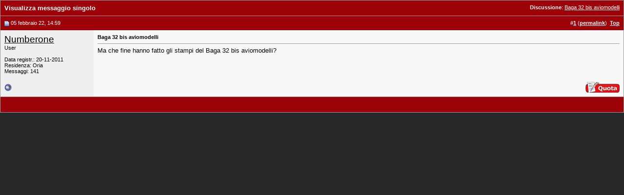

--- FILE ---
content_type: application/javascript; charset=utf-8
request_url: https://fundingchoicesmessages.google.com/f/AGSKWxXn76j7fwAnIx_8XlW9wgJ9TUP4UDn9-eTTXKa_ooBoMH3G2nVr9wXBAiHEDKAwvURKzgdaM2DNo7c1W0NzwISRhPS0_ByCzgqF0yzdsUopkiWGM2K2xq--oRrLYfay0FB4xPvTv9aIUIoMtgvPeiSZqNxaaGxqtvEsZ0MSpYLJnGNFVYfhnqaX7sHf/_/advertiser./ad728rod./mstextad?/ad/skin_/jqueryadvertising.
body_size: -1288
content:
window['4b87df81-e9c2-461d-aea2-a51e3c1c316a'] = true;